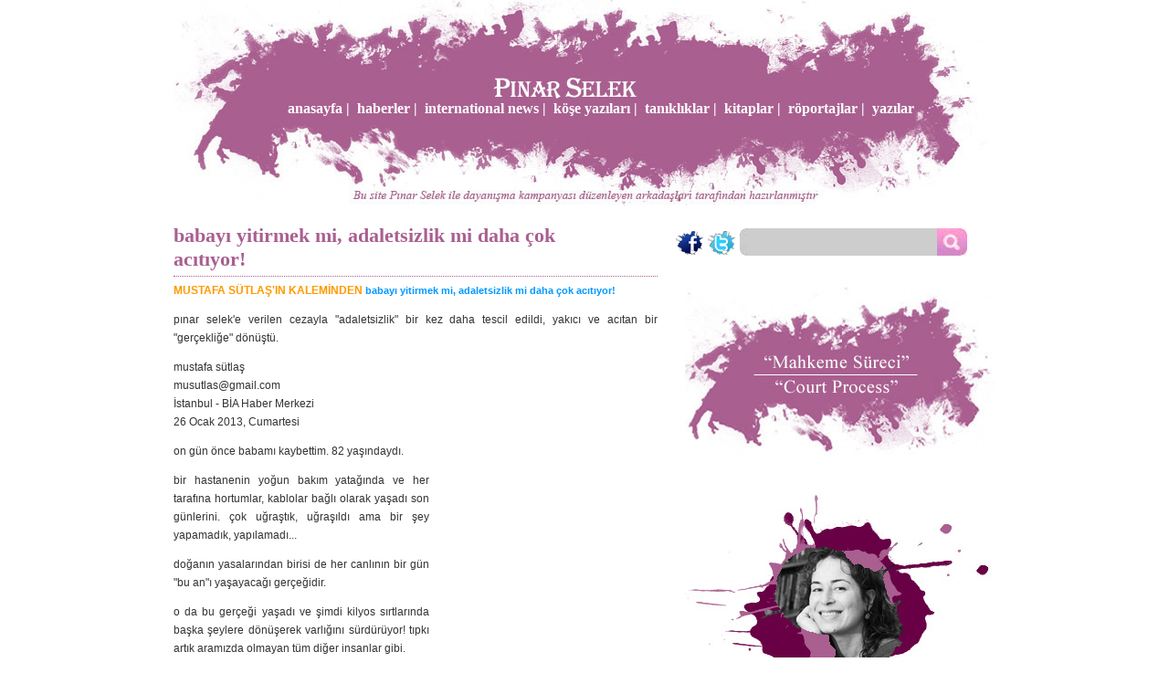

--- FILE ---
content_type: text/html; charset=utf-8
request_url: https://pinarselek.com/public/page_item.aspx?id=1885
body_size: 15950
content:


<!DOCTYPE html PUBLIC "-//W3C//DTD XHTML 1.0 Transitional//EN" "http://www.w3.org/TR/xhtml1/DTD/xhtml1-transitional.dtd">
<html xmlns="http://www.w3.org/1999/xhtml">
<head><meta http-equiv="Content-Type" content="text/html; charset=utf-8" /><meta name="robots" content="follow,index" /><meta name="Description" content="Pınar Selek - Yazar Pınak Selek'in resmi sitesi" /><meta name="Keywords" content="Pınar Selek, Yazar, Röportajlar, Pınar Selek Biyografi" /><meta name="verify-v1" content="rAdLhsVSUyNuaQUW6Ekp5G8N88HKdBKFfq3KGI4tUtw=" /><meta http-equiv="pragma" content="no-cache" /><meta http-equiv="cache-control" content="no-cache" /><meta http-equiv="cache-control" content="no-store" /><title>
	PINAR SELEK-babayı yitirmek mi, adaletsizlik mi daha çok acıtıyor! ;
</title>
<style type="text/css">
@import "../scripts/styles.css";
</style>
<script type="text/JavaScript">
<!--
function MM_preloadImages() { //v3.0
  var d=document; if(d.images){ if(!d.MM_p) d.MM_p=new Array();
    var i,j=d.MM_p.length,a=MM_preloadImages.arguments; for(i=0; i<a.length; i++)
    if (a[i].indexOf("#")!=0){ d.MM_p[j]=new Image; d.MM_p[j++].src=a[i];}}
}
//-->
</script>
<script src="../scripts/AC_ActiveX.js" type="text/javascript"></script>
<script src="../scripts/AC_RunActiveContent.js" type="text/javascript"></script>
<meta name="Keywords" content="selek, pınar-babayı yitirmek mi, adaletsizlik mi daha çok acıtıyor! ;" /><meta name="Description" content="&lt;br>Mustafa Sütlaş - BiaNet- 26/01/2013&lt;br>olmayan bir suçun faili ilan edilip, bu haksız suçlamanın ve ona karşılık gelen cezanın kesildiği durumun mağduru olan; yaşamı boyunca her zaman çatışmadan ve şiddetten kaçınan, her zaman barıştan yana olan sevgili pınar selek ilk tepkisini &quot;ölüm haberi almış gibiyim&quot; diyerek verdi bir yayın organına!

acılar kıyaslanmaz bunu biliyorum; ama on gün kadar önce babasını yitiren ve bunun acısını yeni yaşayan bir insan olarak, ona verilen bu mahkumiyet kararını, dolayısıyla &quot;adaletin yok olduğunu&quot; öğrendiğimde daha büyük bir acı duydum; buna inanın!" /></head>
<body>
  <form name="aspnetForm" method="post" action="page_item.aspx?id=1885" id="aspnetForm">
<div>
<input type="hidden" name="__EVENTTARGET" id="__EVENTTARGET" value="" />
<input type="hidden" name="__EVENTARGUMENT" id="__EVENTARGUMENT" value="" />
<input type="hidden" name="__VIEWSTATE" id="__VIEWSTATE" value="/[base64]/EsW5kYXlkxLEuPC9wPg0KPHA+YmlyIGhhc3RhbmVuaW4geW/En3VuIGJha8SxbSB5YXRhxJ/[base64]/[base64]/[base64]/[base64]/EsXpkYW4gw6fEsWthbiBiaXIgZG/[base64]/Fn2x1a3RhbiBiaXIgaW5zYW7EsW4gdmFybMSxxJ/EsW7EsSBmYXJrIGV0bWVuaW4gYW5sYW3EsW7EsSwgYmVsa2kgIGFubGFtc8SxemzEscSfxLFuxLEgdmUgYnUgZHVydW0ga2FyxZ/[base64]/EsWsgYmlyIHPDvHJlw6d0aSwgIGJpdGnFn2kgaGlzc2VkaXlvciB2ZSBhbMSxxZ/[base64]/[base64]/IG9udW5sYSBpbGdpbGkgbmVsZXIgYW7EsW1zxLF5b3J1bSwgbmVsZXIgdmFyIGJlbGxlxJ9pbWRlIGRpeWUgIGTDvMWfw7xuZMO8bSBidSBzw7xyZcOnIGnDp2luZGUgemFtYW4gemFtYW4uIGJpcmxpa3RlIHlhxZ9hZMSxxJ/[base64]/[base64]/EsW7EsSBiaWxpeW9ydW0uIGJ1IHnDvHpkZW4gZG/[base64]/[base64]/[base64]/[base64]/EsW7EsW4gZmFya8SxbmRhIG9sbWFtxLHFnyBvbGFiaWxpci4gb251biBkYSBidSAgYWRhbGV0c2l6bGlrIGnDp2luIGNhbsSxbsSxbiBhY8SxZMSxxJ/EsW5hIGVtaW5pbSE8L3A+DQo8cD5iZWxraSBidW51IGLDtnlsZSBoaXNzZWRlbmxlciAiYXlrxLFyxLEiLCAiw7Z0ZWtpIiwgImZhcmtsxLEiIGluc2FubGFyICBvbGFyYWsgbml0ZWxlbmRpcmlsZWJpbGlyLCBoYXR0YSBhbmxhxZ/[base64]" />
</div>

<script type="text/javascript">
//<![CDATA[
var theForm = document.forms['aspnetForm'];
if (!theForm) {
    theForm = document.aspnetForm;
}
function __doPostBack(eventTarget, eventArgument) {
    if (!theForm.onsubmit || (theForm.onsubmit() != false)) {
        theForm.__EVENTTARGET.value = eventTarget;
        theForm.__EVENTARGUMENT.value = eventArgument;
        theForm.submit();
    }
}
//]]>
</script>


<div>

	<input type="hidden" name="__VIEWSTATEGENERATOR" id="__VIEWSTATEGENERATOR" value="054871E1" />
	<input type="hidden" name="__EVENTVALIDATION" id="__EVENTVALIDATION" value="/wEWBALT5+PnBwKj3I+rBgK8j7T9CgKq2aLNDt5pdNdsKbO1PI0VM1fYfvOrKjRq" />
</div>
<div align="center"><img src="../images/standart/other/top-bg.jpg" alt="Pınar Selek" width="900" height="225" border="0" usemap="#Map" />

        <div align="center" class="topmenu" >
        <ul>
	    <li><a id="ctl00_ContentPlaceHolder2_HLAnasayfa" href="default.aspx">anasayfa |</a></li>
        <li><a id="ctl00_ContentPlaceHolder2_HLHaberler" href="page.aspx?id=24"> haberler |</a></li>
        <li><a id="ctl00_ContentPlaceHolder2_HLIntNews" href="page.aspx?id=241"> international news |</a></li>
        <li><a id="ctl00_ContentPlaceHolder2_HLKoseYazi" href="page.aspx?id=22"> köşe yazıları |</a></li>
        <li><a id="ctl00_ContentPlaceHolder2_HLTanik" href="page.aspx?id=21"> tanıklıklar |</a></li>
        <li><a id="ctl00_ContentPlaceHolder2_HLKitaplar" href="page.aspx?id=18"> kitaplar |</a></li>
        <li><a id="ctl00_ContentPlaceHolder2_HLRoportaj" href="page.aspx?id=16"> röportajlar |</a></li>
        <li><a id="ctl00_ContentPlaceHolder2_HLYazilar" href="page.aspx?id=17"> yazılar </a></li>
        </ul>
        </div>
        
 </div>


<div align="center">
  <table width="900" border="0" cellspacing="0" cellpadding="0">
    <tr>
      <td valign="top" style="width:530px">
        
    <div>
        <div align="left">
            <span id="ctl00_ContentPlaceHolder1_LBL_HEADER" class="baslik1" style="display:inline-block;width:500px;">babayı yitirmek mi, adaletsizlik mi daha çok acıtıyor! </span>
        </div>
        <div style="border-bottom: #A95F90 dotted 1px; padding-top: 5px; margin-bottom: 5px;">
        </div>
        <div>
            <div align="justify">
                
                <strong>
                <span id="ctl00_ContentPlaceHolder1_LBL_DATE"></span>
                <span id="ctl00_ContentPlaceHolder1_LBL_CONTENT"><a name="top"></a>
<div class="manset">
<h1>MUSTAFA SÜTLAŞ'IN KALEMİNDEN</h1>
<h2 class="no_space">babayı yitirmek mi, adaletsizlik mi daha çok acıtıyor! </h2>
<p>pınar selek'e verilen cezayla "adaletsizlik" bir kez daha tescil edildi, yakıcı ve acıtan bir "gerçekliğe" dönüştü.</p>
<div class="yazar">
<div class="isim">                   <a href="http://www.bianet.org/yazar/mustafa-sutlas">mustafa sütlaş</a>                 </div>
<div class="mail">                     <a href="/cdn-cgi/l/email-protection#48253d3b3d3c24293b082f25292124662b2725"><span class="__cf_email__" data-cfemail="91fce4e2e4e5fdf0e2d1f6fcf0f8fdbff2fefc">[email&#160;protected]</span></a>                   </div>
</div>
<div class="bilgi">
<div class="from">İstanbul - BİA Haber Merkezi</div>
<div class="yer">                 26 Ocak 2013, Cumartesi               </div>
</div>
</div>
<div class="text">            </div>
<div class="item">
<p><img width="250" height="353" style="float: right;" src="http://www.bianet.org/resim/olcekle/44916/250/353" alt="" /></p>
<p>on gün önce babamı kaybettim. 82 yaşındaydı.</p>
<p>bir hastanenin yoğun bakım yatağında ve her tarafına hortumlar,  kablolar bağlı olarak yaşadı son günlerini. çok uğraştık, uğraşıldı ama  bir şey yapamadık, yapılamadı...</p>
<p>doğanın yasalarından birisi de her canlının bir gün "bu an"ı yaşayacağı gerçeğidir.</p>
<p>o da bu gerçeği yaşadı ve şimdi kilyos sırtlarında başka şeylere  dönüşerek varlığını sürdürüyor! tıpkı artık aramızda olmayan tüm diğer  insanlar gibi.</p>
<p>her ne kadar bu anın bir gün, bir saat geleceği bilinse de insan önce  şaşkınlıkla karşılıyor bu durumu. sonra da bir yerlerden bir acı peydah  oluyor yavaş yavaş. giderek yoğunlaşıyor sıkıyor, çaresiz bırakıyor  insanı!</p>
<p>hiç kimse yalnız değil; dostları arkadaşları, yakınları o anları  paylaşarak acının birazını da üstlenip gidiyorlar. bazen bir bakış, bir  dokunma, ağızdan çıkan bir doğal sözcük, bir kucaklama... sonrasında  yazılan mesajlar, açılan telefonlar...</p>
<p>telefonda söyleyecek söz bulamamanın sıkıntısı, hatta o yüzden  yaşanan sessizliğin anlattıkları... azalıyor o acılar, günden güne...  şöyle ya da böyle...</p>
<p>en çok o anı yaşayanlar bunun anlamını biliyor bunların anlamını!</p>
<p>sonra düşünüyor insan, o gidişle neleri yitirdiğini... nelerin eksileceğini yaşamından...</p>
<p>yokluk ve boşluğun anlamını fark ediyor insan; sonra o yokluktan,  boşluktan bir insanın varlığını fark etmenin anlamını, belki  anlamsızlığını ve bu durum karşısındaki çaresizliğini.</p>
<p>yolda yürürken, bir şeye bakar, ya da izlerken, bir şey düşünürken,  onun her zaman olduğu mekanlarda, onu oradaymış gibi hissediyorsun bir  süre...</p>
<p>yokluğuyla onu fark ettikçe anlıyorsun eksikliği ve eksilmeyi, bunun ne demek olduğunu...</p>
<p>bu süreçte çok güzel sözler duydum dostlarımdan, çok anlamlı mesajlar  aldım, hepsi ayrı ayrı yardımcı oldu bana; hepsi ayrı bir değer ve  anlamıyla kişisel tarihimde bir yerlere kaydoldu, ben varken duracak  orada. ama bir tanesini, sevgili arkadaşım halil aksu'nun yazdıklarını  hiç unutmayacağım:</p>
<p align="right"><em>"mustafamın babası ..........öldü...dün camideydik,  yıldız'da. bi arka sokakta otururmuş, kolaylık olsun sevenlerine diye  seçmiş orayı, yorulmasınlar. padişahların camisiydi halbuki, ülkedeki en  güzellerinden. üstelik mezar yerini de aramış, taramış, kilyos'ta  denize bakan bir yatma yeri bulmuştu. oraya gömüldü. benimki 10 küsur  yıl önce gitmişti, son birkaç yılını kalkmaksızın. son ayları yoğun  bakım gibiydi, ben bakıyordum, mesleki duygularla karışık bir süreçti,  bitişi hissediyor ve alışıyordum bu kaçınılmaz gidişe. pek de üzülmem  sanıyordum. bitti... yandım... insan / yaşınız ne olursa olsun / çaresiz  vedalar karşısında benliğinin o en kuytu zamanlarına iniyor, çocuklukla  karışık... ve işte o zaman bir daha öğrendiydim: 'babalar aslında  çocukları ölünce ölürmüş'... insan garip yaratık, büyüdüm sanıyorsun,  işler, güçler, çoluk, çocuk, göğüslenilen acayip bir hayat, yargılar,  değerler, dostlar, sevgiler...</em></p>
<p align="right"><em>ve ardından hepimizin bükülüp, sadeleştiğimiz anlar  geliyor, gidenlerimiz bizi önce küçültüp, sonra büyültüyor. ve her  giden baba, minnetle karışık onlara olan özlem duygumuzu depreştiriyor.  çünkü biz hala 'minik elleri o dev gibi babaların kocaman ellerinde  kaybolan zamanların çocuklarıyız'. başın sağolsun ve sen çok yaşa  sevgili dostum mustafa..."</em></p>
<h2><img width="490" height="300" src="http://www.bianet.org/resim/olcekle/44917/490/300" alt="" /><br />
</h2>
<h2><strong>bir baba! bir yurttaş! bir insan!</strong></h2>
<p>o kimdi? onunla ilgili neler anımsıyorum, neler var belleğimde diye  düşündüm bu süreç içinde zaman zaman. birlikte yaşadığımız ortak anları,  yaptıklarımızı, yapmadıklarımızı...</p>
<p>en çok anımsadığım yanı bir "görev" insanı olmasıydı sanırım.</p>
<p>en çok da kendisine verdiği görevleri.</p>
<p>aktif mesleki yaşamı boyunca bir "teknisyen bir ast subay" olarak  yapması gerektiği işleri en iyi şekilde yaptığını, bundan dolayı bir  dolu, övgü, ödül aldığını biliyorum.</p>
<p>genç yaşında emekli olmaya karar verdiğinde, ona önerilen "yaptığı  işin bir öğreticisi olma" statüsünü geri çevirirken bunun bir tepki  olduğunu sonradan anlamıştım.</p>
<p>o bu kararıyla 30 yıla yakın bir süre görev yaptığı bu yapıdaki  hiyerarşiye, onun hemen her durumda bilime ve akla aykırı mantığına  itiraz etmişti. aslında çok yüksek sesle olmasa da hep itiraz ettiğini  anımsıyorum. bu, onun bence bir başka önemli özelliğiydi.</p>
<p>bilginin gereğini yerine getirmenin her zaman doğru tutum olduğunu  savunduğunu, bunu yaşamında hep ön planda tuttuğunu ve çatışmalarının  temel nedeninin de bundan kaynaklandığını biliyorum. bu yüzden doğru ve  haklı olduğu yerde çatışmaktan ve sözünü dile getirmekten sakınmazdı.</p>
<p>"herkese yani 'kamu'ya ait olanın kişiler tarafından salt kendileri  için kullanılması, hem asla yapmayacağı, hem de yapılmasına izin  veremeyeceği" bir durumdu. bu yüzden "herkese ait olanın herkes  tarafından korunup kollanması" düşüncesine sahipti ve o yaşamı boyunca  her zaman buna uygun davrandı.</p>
<p>yaşamasını sağlayacak kadardan daha çok paranın peşinde olmaması,  maddi yönden aşırı istekleri olmaması bir başka yanıydı. çok konuşmazdı,  güzel sözler söylediğine, son dönemi dışında duygularını da dışarı  vurduğuna da pek tanık olmadım.</p>
<p>ama duyguları olan ve onları yaşayan bir insandı.</p>
<p>kısacası herkesin babası gibi bir "baba"ydı o da!</p>
<p>sevilen, sayılan, kimi zaman da korkulan, çekinilen... hep var olan ve var olacak olan.</p>
<p>ama gitti! artık yok.</p>
<h2><img width="490" height="300" src="http://www.bianet.org/resim/olcekle/44918/490/300" alt="" /><br />
</h2>
<h2><strong>aile ve adalet</strong></h2>
<p>bir baba, erkek egemen bir toplumun "aile" denilen çekirdek  yapısının,&nbsp; temel unsuru, herkesin dediği gibi "direği". o gidince  sıklıkla o yapı da bitiyor. çünkü direksiz bir aile olmuyor. aile  ortadan kalkmasa da başka bir yapıya devrediyor kendini, devroluyor,  dönüşüyor, katılıyor...</p>
<p>bir toplumun temel direği de "adalet". "mülkün" ya da "varlığın"  temeli olması bu yüzden. adaletin olmadığı yerde insanlar bir topluluk  oluştursa da, bir toplum oluşturamıyorlar. toplum olmak için önce  "adaleti var etmek" gerekli.</p>
<p>insanlar bir araya gelip de "toplum" olduktan sonra eğer "adalet"  ortadan kalkarsa, tıpkı babanın ölümünden sonra ailenin sona ermesi gibi  "toplum" da sona eriyor.&nbsp; başka bir deyişle adalet ortadan kalktığında  artık bir toplum olmaktan söz edilemiyor ne yazık ki.</p>
<p>24 ocak'ta bu ülkede her gün yaşadığımız bir çok adaletsizliğin  ötesinde bir örnek daha yaşadık hep birlikte: suçun olmadığı bir olaydan  bir "suçlu" yaratıldı; birileri öyle istediği için. sonra da o kişi  "ağırlaştırışmış müebbet hapse" mahkum edildi; adaleti sağlaması  gerekenlerin eliyle hem de. üstelik de herkesin gözü önünde ve o  "herkes" gerçekleri görüp, bilip, söylerken... ne kadar itiraz, isyan  edilirse edilsin, "adaletsizlik" bir kez daha tescil edildi ve bir  yakıcı ve acıtan bir "gerçekliğe" dönüştü.</p>
<h2><strong>"ölüm haberi gibi"</strong></h2>
<p>olmayan bir suçun faili ilan edilip, bu haksız suçlamanın ve ona  karşılık gelen cezanın kesildiği durumun mağduru olan; yaşamı boyunca  her zaman çatışmadan ve şiddetten kaçınan, her zaman barıştan yana olan  sevgili pınar selek ilk tepkisini <a target="_blank" href="http://gundem.milliyet.com.tr/-olum-haberi-almis-gibiyim-/gundem/gundemdetay/24.01.2013/1659968/default.htm">"ölüm haberi almış gibiyim"</a><font size="1"><strong> </strong></font>diyerek verdi bir yayın organına!</p>
<p>acılar kıyaslanmaz bunu biliyorum; ama on gün kadar önce babasını  yitiren ve bunun acısını yeni yaşayan bir insan olarak, ona verilen bu  mahkumiyet kararını, dolayısıyla "adaletin yok olduğunu" öğrendiğimde  daha büyük bir acı duydum; buna inanın!</p>
<p>sevgili pınar da annesini yitirmenin acısını yaşadı. onun için bir  "ölüm acısı"nın ne olduğunu en az benim kadar iyi biliyor mutlaka; o  yüzden onunla kıyasladı muhtemelen; ama "adalete dair o duygu ve inancı"  yitirmek insanın canını çok daha fazla yakıyor!</p>
<p>o bu adaletsizliğin doğrudan mağduru olduğu için, eli kesilenin  kesildiği yanda canının yandığının farkında olmamış olabilir. onun da bu  adaletsizlik için canının acıdığına eminim!</p>
<p>belki bunu böyle hissedenler "aykırı", "öteki", "farklı" insanlar  olarak nitelendirilebilir, hatta anlaşılmaz bulunabilirler. ama böyle  hissetmeyi de biz babalarımızdan ve onların çocukları olarak biz bu güne  kadar yaşadıklarımızdan öğrendik ve "doğru" kabul ettik.</p>
<p>bir babanın yitirilmesi sonuç olarak bireysel bir kayıp ve onu yalnız  yaşayanlar hissediyor; ama bizi bir arada tutan mayanın, çimentonun  harcın yitmesi bir bütün olarak bir toplumun, bir toplum olduğumuz  duygusunun yitirilmesi anlamına geliyor ve o yüzden acıtıyor.</p>
<p>onun için bu adaletsizliklerin, yeniden tesis edilene kadar hepimizi acıtması gerekli.</p>
<p>onun suçsuzluğu ilan edilene kadar acımızın bitmeyeceğini, o özgür olana kadar hiç birimizin, özgür olamayacağını bilmeliyiz.</p>
<p>o acıyı herkes hissetmeden de bu ülkeye adaletin gelebileceği ummuyor ve beklemiyorum. (ms/ekn)</p>
<p>&nbsp;</p>
<p>http://www.bianet.org/biamag/yasam/143885-babayi-yitirmek-mi-adaletsizlik-mi-daha-cok-acitiyor<br />
</p>
</div></span></strong>
            </div>
          
        </div>
        
    </div>

      </td>

      <td valign="top"> 
      <div style="padding-left:20px;padding-top:6px;float:left;"><a href="https://www.facebook.com/sharer.php?u=http://pinarselek.com/public/page_item.aspx?id=1885" target="_blank"><img src="../images/standart/other/fb_icon.png" border="0"  /></a> </div>
      <div style="padding-left:5px;padding-top:6px;float:left;"><a href="https://www.twitter.com/home?status=http://pinarselek.com/public/page_item.aspx?id=1885" target="_blank"><img src="../images/standart/other/tw_icon.png" border="0"  /></a></div>
      <div class="searcharea" style="background:url(../images/standart/other/sb.png) right no-repeat;padding-left:5px;padding-top:0px;float:left; height:37px;width:249px;">
       <div id="ctl00_PnlSearch" onkeypress="javascript:return WebForm_FireDefaultButton(event, 'ctl00_hiddenBtn')">
	
        <input name="ctl00$TbxKey" type="text" id="ctl00_TbxKey" class="searchText" title="Arama yapmak için kelime giriniz..." />
        <a id="ctl00_LBtnSearch" class="searchBtn" href="javascript:__doPostBack('ctl00$LBtnSearch','')"></a>
		<input type="submit" name="ctl00$hiddenBtn" value="Button" id="ctl00_hiddenBtn" style="display:none" />
		
</div>
      </div>
      <div style="padding-left:30px;"><img src="../images/standart/pictures/mahkeme.jpg" width="340" height="250" border="0" usemap="#Mahkeme" /></div>
      <div style="padding-left:30px;"><img src="../images/standart/pictures/pic_4.jpg" alt="Pınar Selek" width="340" height="250" /></div>
      <div style="padding-left:30px;"><img src="../images/standart/pictures/pic_2.jpg" alt="Pınar Selek" width="340" height="250" /></div>
      <div style="padding-left:30px;"><img src="../images/standart/pictures/pic_5.jpg" alt="Pınar Selek" width="340" height="250" /></div>
      <div style="padding-left:30px;"><img src="../images/standart/pictures/pic_1.jpg" alt="Pınar Selek" width="340" height="250" /></div>
      <div style="padding-left:30px;"><img src="../images/standart/pictures/pic_6.jpg" alt="Pınar Selek" width="340" height="250" /></div>
      <div style="padding-left:30px;"><img src="../images/standart/pictures/pic_3.jpg" alt="Pınar Selek" width="340" height="250" /></div>
      <div style="padding-left:30px;"><img src="../images/standart/pictures/pic_7.jpg" alt="Pınar Selek" width="340" height="250" /></div>
      <div style="padding-left:30px;"><img src="../images/standart/pictures/pic_8.jpg" alt="Pınar Selek" width="340" height="250" /></div>
      <div style="padding-left:30px;"><img src="../images/standart/pictures/pic_9.jpg" alt="Pınar Selek" width="340" height="250" /></div>
      </td>
    </tr>
  </table>
</div>
<div align="center" style="padding-top:20px;"><img src="../images/standart/other/bottom_line.jpg" alt="Pınar Selek" width="900" height="17" border="0"  />
  
  
        <div align="center" class="botmenu">
        <ul>
	    <li><a id="ctl00_ContentPlaceHolder3_HLAnasayfaB" href="default.aspx">anasayfa |</a></li>
        <li><a id="ctl00_ContentPlaceHolder3_HLHaberlerB" href="page.aspx?id=24">haberler |</a></li>
        <li><a id="ctl00_ContentPlaceHolder3_HLIntNewsB" href="page.aspx?id=241">international news |</a></li>
        <li><a id="ctl00_ContentPlaceHolder3_HLKoseYaziB" href="page.aspx?id=22">köşe yazıları |</a></li>
        <li><a id="ctl00_ContentPlaceHolder3_HLTanikB" href="page.aspx?id=21">tanıklıklar |</a></li>
        <li><a id="ctl00_ContentPlaceHolder3_HLKitaplarB" href="page.aspx?id=18">kitaplar |</a></li>
        <li><a id="ctl00_ContentPlaceHolder3_HLRoportajB" href="page.aspx?id=16">röportajlar |</a></li>
        <li><a id="ctl00_ContentPlaceHolder3_HLYazilarB" href="page.aspx?id=17">yazılar </a></li>
        </ul>
        </div>
        
</div>

<div align="center" style="padding-top:20px;"><img src="../images/standart/other/bottom.jpg" alt="Pınar Selek" width="900px" height="59px" />
   

</div>
<div align="center" >
   <div  style="float:none;position:relative;z-index:999;width:900px; bottom:65px;">
      <div ><a style=" float:right" href="https://twitter.com/PinarSelek" target="_blank"><img src="../images/standart/other/twitter_logo.png" border="0"  /></a></div>   
      <div><a style="float:right;" href="#" target="_blank"><img src="../images/standart/other/facebook-logo.png" border="0"  /></a> </div>
</div>
</div>



 <map name="Map3" id="Map1"><area shape="rect" coords="15,20,251,190" href="destek.aspx?id=44" /><area shape="rect" coords="280,20,510,190" href="destek.aspx?id=45" /></map>
<map name="Mahkeme" id="Mahkeme">
  <area shape="rect" coords="12,12,323,127" href="../public/page.aspx?id=397" alt="Mahkeme Süreci" />
  <area shape="rect" coords="13,130,323,236" href="../public/page.aspx?id=239" alt="Court Process" />
<script data-cfasync="false" src="/cdn-cgi/scripts/5c5dd728/cloudflare-static/email-decode.min.js"></script><script type="text/javascript">
var gaJsHost = (("https:" == document.location.protocol) ? "https://ssl." : "http://www.");
document.write(unescape("%3Cscript src='" + gaJsHost + "google-analytics.com/ga.js' type='text/javascript'%3E%3C/script%3E"));
</script>
<script type="text/javascript">
try {
var pageTracker = _gat._getTracker("UA-3749032-2");
pageTracker._trackPageview();
} catch(err) {}</script>    
<script src="/WebResource.axd?d=OP93CQcwaRvlmeeRxwuvmxJIN1b1iy9pBMm50DKAlxQQLiIE6Xld3X8hPqvQx4jt-9PV1VtgwRefeECN77vvn1rX6qA1&amp;t=638314004380000000" type="text/javascript"></script>
</form><script defer src="https://static.cloudflareinsights.com/beacon.min.js/vcd15cbe7772f49c399c6a5babf22c1241717689176015" integrity="sha512-ZpsOmlRQV6y907TI0dKBHq9Md29nnaEIPlkf84rnaERnq6zvWvPUqr2ft8M1aS28oN72PdrCzSjY4U6VaAw1EQ==" data-cf-beacon='{"version":"2024.11.0","token":"c81ef8deacda42bda55e64d56d3dd54f","r":1,"server_timing":{"name":{"cfCacheStatus":true,"cfEdge":true,"cfExtPri":true,"cfL4":true,"cfOrigin":true,"cfSpeedBrain":true},"location_startswith":null}}' crossorigin="anonymous"></script>
</body>
</html>











--- FILE ---
content_type: text/css
request_url: https://pinarselek.com/scripts/styles.css
body_size: -150
content:
/* Default CSS Stylesheet for a new Web Application project  
written by Oztecnic @ 10.11.2005*, Updated @ 12.12.2006*/
@import url(css/general.css);
@import url(css/background.css);
@import url(css/color_fonts.css);
@import url(css/links.css);
@import url(css/forms.css);
@import url(css/general.css);
/* @import url(css/csstabs.css);*/
/*@import url(css/controls.css);*/
@import url(css/other.css);

--- FILE ---
content_type: text/css
request_url: https://pinarselek.com/scripts/css/general.css
body_size: 659
content:
/* General */
html,body{
	font:12px/15px Tahoma, Arial, Verdana;
	color: #333333;
	line-height: 20px;
	margin: 0px;
	padding:0px;
	background-repeat: repeat;
	background-position: left top;
	background-color:#FFFFFF;
}

/*  ilgili tagler icin css  */
table,p,tbody,tr,span,div,td,input{	 
	font:12px/15px Tahoma, Arial, Verdana;
	color: #333333;
	line-height: 20px;
}
	
th{font-weight:bold; font-size:10px; color:#333333; white-space:nowrap;}	

textarea {}
hr {color:#999999;}
iframe {}
ul{display:inline;margin:0px;padding:0px;}
li {margin-left:20px;list-style-type:circle;}
form {display:inline;}
img {border:none; padding:0px;margin:0px;}
.img_border {
	border: 5px solid #E6E6E6;
}

.arrowsidemenu{
	width: 180px; /*width of menu*/
	border-style: solid solid none solid;
	border-color: #94AA74;
	border-width: 1px;
}
	
.arrowsidemenu div a{ /*header bar links*/
	font: bold 12px Verdana, Arial, Helvetica, sans-serif;
	display: block;
	background: transparent url(arrowgreen.gif) 100% 0;
  height: 24px; /*Set to height of bg image-padding within link (ie: 32px - 4px - 4px)*/
	padding: 4px 0 4px 10px;
	line-height: 24px; /*Set line-height of bg image-padding within link (ie: 32px - 4px - 4px)*/
	text-decoration: none;
}
	
.arrowsidemenu div a:link, .arrowsidemenu div a:visited{
	color: #26370A;
}

.arrowsidemenu div a:hover{
	background-position: 100% -32px;
}

.arrowsidemenu div.unselected a{ /*header that's currently not selected*/
	color: #6F3700;
}

	
.arrowsidemenu div.selected a{ /*header that's currently selected*/
	color: blue;
	background-position: 100% -64px !important;
}

.arrowsidemenu ul{
	list-style-type: none;
	margin: 0;
	padding: 0;
}

.arrowsidemenu ul li{
	border-bottom: 1px solid #a1c67b;
}


.arrowsidemenu ul li a{ /*sub menu links*/
	display: block;
	font: normal 12px Verdana, Arial, Helvetica, sans-serif;
	text-decoration: none;
	color: black;
	padding: 5px 0;
	padding-left: 10px;
	border-left: 10px double #a1c67b;
}

.arrowsidemenu ul li a:hover{
	background: #d5e5c1;
}

.topmenu{ position:relative;width:auto;bottom:115px;}
.topmenu li{display:inline;margin-right:-15px;}
.topmenu li a{color:#FFFFFF;font:bold 16px Times New Roman;color:#FFFFFF;}

.botmenu{ top:10px;position:relative;width:auto;}
.botmenu li{display:inline;margin-right:-15px;}
.botmenu li a{color:#a95f90;font:bold 16px Times New Roman;}
.baslik1 {font:bold 22px Times New Roman;color:#a95f90}

.searchare {position:absolute;}
.searcharea input.searchText 
{   background:none; margin-top:2px;border:none; 
    float:left; padding:8px 9px; 
    width:200px; color:#000; font-size:1.1em;}
.searcharea .searchBtn {margin-top:5px;padding-top:5px;float:left; display:inline-block; width:25px; height:20px; text-indent:-9999px;}		


--- FILE ---
content_type: text/css
request_url: https://pinarselek.com/scripts/css/color_fonts.css
body_size: 374
content:
/* COLORS and FONTS */
/* COLORS CSS  */
.red {color: #FF0000;}
.blue{color:#2CBBF5}
.orange{color:#FF9900}
.green{color:#99CC00}
.purple{color:#9933CC}
.white {color:#FFFFFF;}
.gray {color:#CCCCCC;}
.yellow {color:#FFCC00;}
.black {color:#000000;}
.brown {color:#333333;}
.maroon {color:#AA0957;}
.cercevemetin {
	color:#333333;
	font-family: Geneva, Arial, Helvetica, sans-serif;
	font-size: 12px;
	font-style: italic;
	line-height: 20px;
	font-variant: normal;
	padding-left:18px;
}
.icindekiler {
	color:#333333;
	font-family: "Times New Roman", Times, serif;
	font-size: 18px;
	font-style: italic;
	font-variant: normal;
}
.arabaslik {
	color:#333333;
	font-family: "Times New Roman", Times, serif;
	font-size: 15px;
	font-style: italic;
	font-variant: normal;
	font-weight:bold;
	line-height:25px;
}




/* TITLE CSS'LERI */
h1,h1 span{font-size:12px; color:#FF9900; display:inline;}
h2,h2 span{font-size:11px; color:#0099FF;display:inline;}
h3,h3 span{font-size:11px; color:#AA0957;display:inline;}
h4,h4 span {font-size:11px; color:#333333;display:inline;}
h5,h5 span{font-size:10px; color:#FF3300;display:inline;}
h6,h6 span{font-size:9px; color:#FF3300;display:inline;}


/* FONT SIZE CSS'leri */
.xzlargefont{font-size: 15px;text-decoration: none;}
.xlargefont{font-size: 13px;text-decoration: none;}
.largefont{font-size: 12px;text-decoration: none;}
.mediumfont{font-size: 11px;text-decoration: none;}
.smallfont{font-size: 10px;text-decoration: none;}
.xsmallfont {font-size: 9px;text-decoration: none}

.justified { text-align:justify;}


/*HATA, UYARI VE YARDIM CSS'LERI   */
/*  genel hata-uyari css   */
.error{font-weight: bold;color: #FF0000;}
.error_alternative{font-weight: bold;color:#0F61AD;}

/* alert CSS */
.alert{font-weight: bold;color: #FF0000;}
.alert_alternative{font-weight: bold;color: #0F61AD;}

/*  genel yardim css   */
.help{font-weight: bold;color:#3399ff;}
.help_alternative{font-weight: bold;color:#99CC00;}


--- FILE ---
content_type: text/css
request_url: https://pinarselek.com/scripts/css/links.css
body_size: 125
content:
/* A CSS */
/*LINK CSS'leri */
A {
	cursor:pointer;
	font-size:12px;
	font-family: Tahoma, Arial, Verdana;
	text-decoration: none;
}
a:link {
	text-decoration:none;
	color: #333;
	font-family: Tahoma, Arial, Verdana;
	font-size: 12px;
}
a:active {
	text-decoration:none;
	color:#333;
	font-family: Tahoma, Arial, Verdana;
	font-size: 12px;
}
a:visited {
	text-decoration:none;
	color:#333333;
	font-family: Tahoma, Arial, Verdana;
	font-size: 12px;
}
a:hover {
	text-decoration:none;
	color:#000000;
	font-family: Tahoma, Arial, Verdana;
	font-size: 12px;
}

A.bottom {cursor:pointer; font-size:10px;}
a.bottom:link {text-decoration:none;color:#FFF;}
a.bottom:active {text-decoration:none; color:#FFF;}
a.bottom:visited {text-decoration:none; color:#FFF;}
a.bottom:hover {text-decoration:underline; color:#FFF;}

A.red {cursor:pointer;}
a.red:link {text-decoration:underline;color:#FF0000;}
a.red:active {text-decoration:underline; color:#FF0000;}
a.red:visited {text-decoration:underline; color:#FF0000;}
a.red:hover {text-decoration:none; color:#F56600;}

A.bordo {cursor:pointer; font-weight:bold}
a.bordo:link {text-decoration:none;color:#333333;}
a.bordo:active {text-decoration:none; color:#AA0957;}
a.bordo:visited {text-decoration:none; color:#AA0957;}
a.bordo:hover {text-decoration:none; color:#AA0957;}

A.bordo_m {cursor:pointer; font-size:11px;}
a.bordo_m:link {text-decoration:none;color:#333;}
a.bordo_m:active {text-decoration:none; color:#333;}
a.bordo_m:visited {text-decoration:none; color:#333;}
a.bordo_m:hover {text-decoration:underline; color:#333;}

a.header {
	cursor:pointer;
	font-family: Tahoma, Arial, Verdana;
	font-size: 12px;
	font-style: normal;
	line-height: normal;
	font-weight: bold;
	font-variant: normal;
	text-decoration: none;
	color: #333333;
}
a.header:link {
	text-decoration:none;
	color:#333333
}
a.header:active {
	text-decoration:none;
	color:#333333;
}
a.header:visited {
	text-decoration:none;
	color:#333333;
}
a.header:hover {
	text-decoration:none;
	color:#670045;
}

A.beyaz {cursor:pointer;}
a.beyaz:link {text-decoration:underline;color:#ffffff;}
a.beyaz:active {text-decoration:underline; color:#ffffff;}
a.beyaz:visited {text-decoration:underline; color:#ffffff;}
a.beyaz:hover {text-decoration:none; color:#ffffff;}

a.cats {cursor:pointer;font-size:12px;font-weight:bold;}
a.cats:link {text-decoration:none;color:#666666}
a.cats:active {text-decoration:none; color:#666666;}
a.cats:visited {text-decoration:none; color:#666666;}
a.cats:hover {text-decoration:underline; color:#0099FF;}

A.small {cursor:pointer; font-size:10px;}
a.small:link {text-decoration:none;color:#333;}
a.small:active {text-decoration:none; color:#333;}
a.small:visited {text-decoration:none; color:#333;}
a.small:hover {
	text-decoration:none;
	color:#670045;
}


--- FILE ---
content_type: text/css
request_url: https://pinarselek.com/scripts/css/other.css
body_size: -326
content:
/* OTHER CSS */

.visible { visibility:visible; display:block;}
.hidden{ visibility:hidden; display:none;}